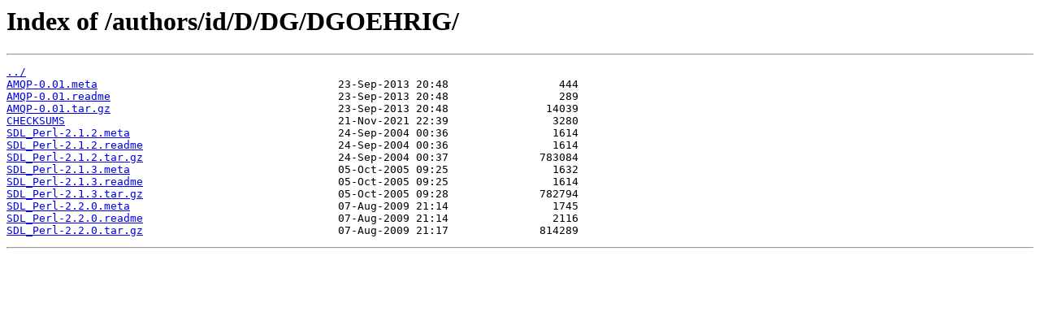

--- FILE ---
content_type: text/html
request_url: https://cpan.tetaneutral.net/authors/id/D/DG/DGOEHRIG/
body_size: 382
content:
<html>
<head><title>Index of /authors/id/D/DG/DGOEHRIG/</title></head>
<body>
<h1>Index of /authors/id/D/DG/DGOEHRIG/</h1><hr><pre><a href="../">../</a>
<a href="AMQP-0.01.meta">AMQP-0.01.meta</a>                                     23-Sep-2013 20:48                 444
<a href="AMQP-0.01.readme">AMQP-0.01.readme</a>                                   23-Sep-2013 20:48                 289
<a href="AMQP-0.01.tar.gz">AMQP-0.01.tar.gz</a>                                   23-Sep-2013 20:48               14039
<a href="CHECKSUMS">CHECKSUMS</a>                                          21-Nov-2021 22:39                3280
<a href="SDL_Perl-2.1.2.meta">SDL_Perl-2.1.2.meta</a>                                24-Sep-2004 00:36                1614
<a href="SDL_Perl-2.1.2.readme">SDL_Perl-2.1.2.readme</a>                              24-Sep-2004 00:36                1614
<a href="SDL_Perl-2.1.2.tar.gz">SDL_Perl-2.1.2.tar.gz</a>                              24-Sep-2004 00:37              783084
<a href="SDL_Perl-2.1.3.meta">SDL_Perl-2.1.3.meta</a>                                05-Oct-2005 09:25                1632
<a href="SDL_Perl-2.1.3.readme">SDL_Perl-2.1.3.readme</a>                              05-Oct-2005 09:25                1614
<a href="SDL_Perl-2.1.3.tar.gz">SDL_Perl-2.1.3.tar.gz</a>                              05-Oct-2005 09:28              782794
<a href="SDL_Perl-2.2.0.meta">SDL_Perl-2.2.0.meta</a>                                07-Aug-2009 21:14                1745
<a href="SDL_Perl-2.2.0.readme">SDL_Perl-2.2.0.readme</a>                              07-Aug-2009 21:14                2116
<a href="SDL_Perl-2.2.0.tar.gz">SDL_Perl-2.2.0.tar.gz</a>                              07-Aug-2009 21:17              814289
</pre><hr></body>
</html>
